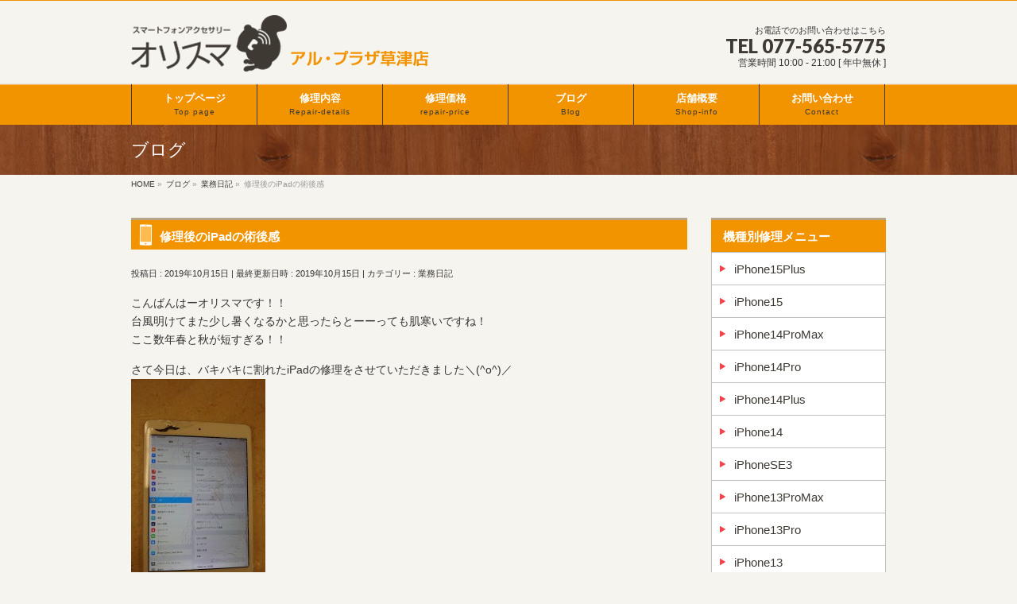

--- FILE ---
content_type: text/html; charset=UTF-8
request_url: https://iphone-repair-kusatsu.com/%E6%A5%AD%E5%8B%99%E6%97%A5%E8%A8%98/%E4%BF%AE%E7%90%86%E5%BE%8C%E3%81%AEipad%E3%81%AE%E8%A1%93%E5%BE%8C%E6%84%9F/
body_size: 12264
content:
<!DOCTYPE html>
<!--[if IE]>
<meta http-equiv="X-UA-Compatible" content="IE=Edge">
<![endif]-->
<html xmlns:fb="http://ogp.me/ns/fb#" lang="ja">
<head>
<meta charset="UTF-8" />
<title>修理後のiPadの術後感 | 【公式】iPhone修理のオリスマ アル・プラザ草津店　滋賀のiPhone修理、iPad修理、Nintendo Switch修理</title>
<link rel="start" href="https://iphone-repair-kusatsu.com" title="HOME" />

<meta id="viewport" name="viewport" content="width=device-width, initial-scale=1">
<meta name='robots' content='max-image-preview:large' />
<meta name="keywords" content="iPhone修理,iPhone修理 草津,iPhoneJR草津駅,スマホケース,アイフォン修理,アイフォン修理 草津,オリスマ,エイスクエア,A・SQUARE,アルプラザ,alplaza" />
<link rel='dns-prefetch' href='//html5shiv.googlecode.com' />
<link rel='dns-prefetch' href='//maxcdn.bootstrapcdn.com' />
<link rel='dns-prefetch' href='//fonts.googleapis.com' />
<link rel='dns-prefetch' href='//s.w.org' />
<link rel="alternate" type="application/rss+xml" title="【公式】iPhone修理のオリスマ アル・プラザ草津店　滋賀のiPhone修理、iPad修理、Nintendo Switch修理 &raquo; フィード" href="https://iphone-repair-kusatsu.com/feed/" />
<link rel="alternate" type="application/rss+xml" title="【公式】iPhone修理のオリスマ アル・プラザ草津店　滋賀のiPhone修理、iPad修理、Nintendo Switch修理 &raquo; コメントフィード" href="https://iphone-repair-kusatsu.com/comments/feed/" />
<meta name="description" content="こんばんはーオリスマです！！台風明けてまた少し暑くなるかと思ったらとーーっても肌寒いですね！ここ数年春と秋が短すぎる！！さて今日は、バキバキに割れたiPadの修理をさせていただきました＼(^o^)／このように、ガラスのみが割れて中の液晶までは損傷していないiPad。実はiPadの画面の構造が最近のモデルと数年前以前のモデルとで異なっており、最近のモデルは液晶とガラスが一体化しており、このようにガラスだけが割れている場合も液晶ごと交換をす" />
<script type="text/javascript">
window._wpemojiSettings = {"baseUrl":"https:\/\/s.w.org\/images\/core\/emoji\/14.0.0\/72x72\/","ext":".png","svgUrl":"https:\/\/s.w.org\/images\/core\/emoji\/14.0.0\/svg\/","svgExt":".svg","source":{"concatemoji":"https:\/\/iphone-repair-kusatsu.com\/wp-includes\/js\/wp-emoji-release.min.js?ver=6.0.11"}};
/*! This file is auto-generated */
!function(e,a,t){var n,r,o,i=a.createElement("canvas"),p=i.getContext&&i.getContext("2d");function s(e,t){var a=String.fromCharCode,e=(p.clearRect(0,0,i.width,i.height),p.fillText(a.apply(this,e),0,0),i.toDataURL());return p.clearRect(0,0,i.width,i.height),p.fillText(a.apply(this,t),0,0),e===i.toDataURL()}function c(e){var t=a.createElement("script");t.src=e,t.defer=t.type="text/javascript",a.getElementsByTagName("head")[0].appendChild(t)}for(o=Array("flag","emoji"),t.supports={everything:!0,everythingExceptFlag:!0},r=0;r<o.length;r++)t.supports[o[r]]=function(e){if(!p||!p.fillText)return!1;switch(p.textBaseline="top",p.font="600 32px Arial",e){case"flag":return s([127987,65039,8205,9895,65039],[127987,65039,8203,9895,65039])?!1:!s([55356,56826,55356,56819],[55356,56826,8203,55356,56819])&&!s([55356,57332,56128,56423,56128,56418,56128,56421,56128,56430,56128,56423,56128,56447],[55356,57332,8203,56128,56423,8203,56128,56418,8203,56128,56421,8203,56128,56430,8203,56128,56423,8203,56128,56447]);case"emoji":return!s([129777,127995,8205,129778,127999],[129777,127995,8203,129778,127999])}return!1}(o[r]),t.supports.everything=t.supports.everything&&t.supports[o[r]],"flag"!==o[r]&&(t.supports.everythingExceptFlag=t.supports.everythingExceptFlag&&t.supports[o[r]]);t.supports.everythingExceptFlag=t.supports.everythingExceptFlag&&!t.supports.flag,t.DOMReady=!1,t.readyCallback=function(){t.DOMReady=!0},t.supports.everything||(n=function(){t.readyCallback()},a.addEventListener?(a.addEventListener("DOMContentLoaded",n,!1),e.addEventListener("load",n,!1)):(e.attachEvent("onload",n),a.attachEvent("onreadystatechange",function(){"complete"===a.readyState&&t.readyCallback()})),(e=t.source||{}).concatemoji?c(e.concatemoji):e.wpemoji&&e.twemoji&&(c(e.twemoji),c(e.wpemoji)))}(window,document,window._wpemojiSettings);
</script>
<style type="text/css">
img.wp-smiley,
img.emoji {
	display: inline !important;
	border: none !important;
	box-shadow: none !important;
	height: 1em !important;
	width: 1em !important;
	margin: 0 0.07em !important;
	vertical-align: -0.1em !important;
	background: none !important;
	padding: 0 !important;
}
</style>
	<link rel='stylesheet' id='wp-block-library-css'  href='https://iphone-repair-kusatsu.com/wp-includes/css/dist/block-library/style.min.css?ver=6.0.11' type='text/css' media='all' />
<link rel='stylesheet' id='tablepresstable-buildindexcss-css'  href='https://iphone-repair-kusatsu.com/wp-content/plugins/tablepress/blocks/table/build/index.css?ver=6.0.11' type='text/css' media='all' />
<style id='global-styles-inline-css' type='text/css'>
body{--wp--preset--color--black: #000000;--wp--preset--color--cyan-bluish-gray: #abb8c3;--wp--preset--color--white: #ffffff;--wp--preset--color--pale-pink: #f78da7;--wp--preset--color--vivid-red: #cf2e2e;--wp--preset--color--luminous-vivid-orange: #ff6900;--wp--preset--color--luminous-vivid-amber: #fcb900;--wp--preset--color--light-green-cyan: #7bdcb5;--wp--preset--color--vivid-green-cyan: #00d084;--wp--preset--color--pale-cyan-blue: #8ed1fc;--wp--preset--color--vivid-cyan-blue: #0693e3;--wp--preset--color--vivid-purple: #9b51e0;--wp--preset--gradient--vivid-cyan-blue-to-vivid-purple: linear-gradient(135deg,rgba(6,147,227,1) 0%,rgb(155,81,224) 100%);--wp--preset--gradient--light-green-cyan-to-vivid-green-cyan: linear-gradient(135deg,rgb(122,220,180) 0%,rgb(0,208,130) 100%);--wp--preset--gradient--luminous-vivid-amber-to-luminous-vivid-orange: linear-gradient(135deg,rgba(252,185,0,1) 0%,rgba(255,105,0,1) 100%);--wp--preset--gradient--luminous-vivid-orange-to-vivid-red: linear-gradient(135deg,rgba(255,105,0,1) 0%,rgb(207,46,46) 100%);--wp--preset--gradient--very-light-gray-to-cyan-bluish-gray: linear-gradient(135deg,rgb(238,238,238) 0%,rgb(169,184,195) 100%);--wp--preset--gradient--cool-to-warm-spectrum: linear-gradient(135deg,rgb(74,234,220) 0%,rgb(151,120,209) 20%,rgb(207,42,186) 40%,rgb(238,44,130) 60%,rgb(251,105,98) 80%,rgb(254,248,76) 100%);--wp--preset--gradient--blush-light-purple: linear-gradient(135deg,rgb(255,206,236) 0%,rgb(152,150,240) 100%);--wp--preset--gradient--blush-bordeaux: linear-gradient(135deg,rgb(254,205,165) 0%,rgb(254,45,45) 50%,rgb(107,0,62) 100%);--wp--preset--gradient--luminous-dusk: linear-gradient(135deg,rgb(255,203,112) 0%,rgb(199,81,192) 50%,rgb(65,88,208) 100%);--wp--preset--gradient--pale-ocean: linear-gradient(135deg,rgb(255,245,203) 0%,rgb(182,227,212) 50%,rgb(51,167,181) 100%);--wp--preset--gradient--electric-grass: linear-gradient(135deg,rgb(202,248,128) 0%,rgb(113,206,126) 100%);--wp--preset--gradient--midnight: linear-gradient(135deg,rgb(2,3,129) 0%,rgb(40,116,252) 100%);--wp--preset--duotone--dark-grayscale: url('#wp-duotone-dark-grayscale');--wp--preset--duotone--grayscale: url('#wp-duotone-grayscale');--wp--preset--duotone--purple-yellow: url('#wp-duotone-purple-yellow');--wp--preset--duotone--blue-red: url('#wp-duotone-blue-red');--wp--preset--duotone--midnight: url('#wp-duotone-midnight');--wp--preset--duotone--magenta-yellow: url('#wp-duotone-magenta-yellow');--wp--preset--duotone--purple-green: url('#wp-duotone-purple-green');--wp--preset--duotone--blue-orange: url('#wp-duotone-blue-orange');--wp--preset--font-size--small: 13px;--wp--preset--font-size--medium: 20px;--wp--preset--font-size--large: 36px;--wp--preset--font-size--x-large: 42px;}.has-black-color{color: var(--wp--preset--color--black) !important;}.has-cyan-bluish-gray-color{color: var(--wp--preset--color--cyan-bluish-gray) !important;}.has-white-color{color: var(--wp--preset--color--white) !important;}.has-pale-pink-color{color: var(--wp--preset--color--pale-pink) !important;}.has-vivid-red-color{color: var(--wp--preset--color--vivid-red) !important;}.has-luminous-vivid-orange-color{color: var(--wp--preset--color--luminous-vivid-orange) !important;}.has-luminous-vivid-amber-color{color: var(--wp--preset--color--luminous-vivid-amber) !important;}.has-light-green-cyan-color{color: var(--wp--preset--color--light-green-cyan) !important;}.has-vivid-green-cyan-color{color: var(--wp--preset--color--vivid-green-cyan) !important;}.has-pale-cyan-blue-color{color: var(--wp--preset--color--pale-cyan-blue) !important;}.has-vivid-cyan-blue-color{color: var(--wp--preset--color--vivid-cyan-blue) !important;}.has-vivid-purple-color{color: var(--wp--preset--color--vivid-purple) !important;}.has-black-background-color{background-color: var(--wp--preset--color--black) !important;}.has-cyan-bluish-gray-background-color{background-color: var(--wp--preset--color--cyan-bluish-gray) !important;}.has-white-background-color{background-color: var(--wp--preset--color--white) !important;}.has-pale-pink-background-color{background-color: var(--wp--preset--color--pale-pink) !important;}.has-vivid-red-background-color{background-color: var(--wp--preset--color--vivid-red) !important;}.has-luminous-vivid-orange-background-color{background-color: var(--wp--preset--color--luminous-vivid-orange) !important;}.has-luminous-vivid-amber-background-color{background-color: var(--wp--preset--color--luminous-vivid-amber) !important;}.has-light-green-cyan-background-color{background-color: var(--wp--preset--color--light-green-cyan) !important;}.has-vivid-green-cyan-background-color{background-color: var(--wp--preset--color--vivid-green-cyan) !important;}.has-pale-cyan-blue-background-color{background-color: var(--wp--preset--color--pale-cyan-blue) !important;}.has-vivid-cyan-blue-background-color{background-color: var(--wp--preset--color--vivid-cyan-blue) !important;}.has-vivid-purple-background-color{background-color: var(--wp--preset--color--vivid-purple) !important;}.has-black-border-color{border-color: var(--wp--preset--color--black) !important;}.has-cyan-bluish-gray-border-color{border-color: var(--wp--preset--color--cyan-bluish-gray) !important;}.has-white-border-color{border-color: var(--wp--preset--color--white) !important;}.has-pale-pink-border-color{border-color: var(--wp--preset--color--pale-pink) !important;}.has-vivid-red-border-color{border-color: var(--wp--preset--color--vivid-red) !important;}.has-luminous-vivid-orange-border-color{border-color: var(--wp--preset--color--luminous-vivid-orange) !important;}.has-luminous-vivid-amber-border-color{border-color: var(--wp--preset--color--luminous-vivid-amber) !important;}.has-light-green-cyan-border-color{border-color: var(--wp--preset--color--light-green-cyan) !important;}.has-vivid-green-cyan-border-color{border-color: var(--wp--preset--color--vivid-green-cyan) !important;}.has-pale-cyan-blue-border-color{border-color: var(--wp--preset--color--pale-cyan-blue) !important;}.has-vivid-cyan-blue-border-color{border-color: var(--wp--preset--color--vivid-cyan-blue) !important;}.has-vivid-purple-border-color{border-color: var(--wp--preset--color--vivid-purple) !important;}.has-vivid-cyan-blue-to-vivid-purple-gradient-background{background: var(--wp--preset--gradient--vivid-cyan-blue-to-vivid-purple) !important;}.has-light-green-cyan-to-vivid-green-cyan-gradient-background{background: var(--wp--preset--gradient--light-green-cyan-to-vivid-green-cyan) !important;}.has-luminous-vivid-amber-to-luminous-vivid-orange-gradient-background{background: var(--wp--preset--gradient--luminous-vivid-amber-to-luminous-vivid-orange) !important;}.has-luminous-vivid-orange-to-vivid-red-gradient-background{background: var(--wp--preset--gradient--luminous-vivid-orange-to-vivid-red) !important;}.has-very-light-gray-to-cyan-bluish-gray-gradient-background{background: var(--wp--preset--gradient--very-light-gray-to-cyan-bluish-gray) !important;}.has-cool-to-warm-spectrum-gradient-background{background: var(--wp--preset--gradient--cool-to-warm-spectrum) !important;}.has-blush-light-purple-gradient-background{background: var(--wp--preset--gradient--blush-light-purple) !important;}.has-blush-bordeaux-gradient-background{background: var(--wp--preset--gradient--blush-bordeaux) !important;}.has-luminous-dusk-gradient-background{background: var(--wp--preset--gradient--luminous-dusk) !important;}.has-pale-ocean-gradient-background{background: var(--wp--preset--gradient--pale-ocean) !important;}.has-electric-grass-gradient-background{background: var(--wp--preset--gradient--electric-grass) !important;}.has-midnight-gradient-background{background: var(--wp--preset--gradient--midnight) !important;}.has-small-font-size{font-size: var(--wp--preset--font-size--small) !important;}.has-medium-font-size{font-size: var(--wp--preset--font-size--medium) !important;}.has-large-font-size{font-size: var(--wp--preset--font-size--large) !important;}.has-x-large-font-size{font-size: var(--wp--preset--font-size--x-large) !important;}
</style>
<link rel='stylesheet' id='contact-form-7-css'  href='https://iphone-repair-kusatsu.com/wp-content/plugins/contact-form-7/includes/css/styles.css?ver=5.7.7' type='text/css' media='all' />
<link rel='stylesheet' id='Biz_Vektor_common_style-css'  href='https://iphone-repair-kusatsu.com/wp-content/themes/biz-vektor/css/bizvektor_common_min.css?ver=1.8.18' type='text/css' media='all' />
<link rel='stylesheet' id='Biz_Vektor_Design_style-css'  href='https://iphone-repair-kusatsu.com/wp-content/plugins/biz-vektor-wct2012sp2/css/wctokyo2012sp2.css?ver=1.8.18' type='text/css' media='all' />
<link rel='stylesheet' id='Biz_Vektor_plugin_sns_style-css'  href='https://iphone-repair-kusatsu.com/wp-content/themes/biz-vektor/plugins/sns/style_bizvektor_sns.css?ver=6.0.11' type='text/css' media='all' />
<link rel='stylesheet' id='Biz_Vektor_add_font_awesome-css'  href='//maxcdn.bootstrapcdn.com/font-awesome/4.3.0/css/font-awesome.min.css?ver=6.0.11' type='text/css' media='all' />
<link rel='stylesheet' id='Biz_Vektor_add_web_fonts-css'  href='//fonts.googleapis.com/css?family=Droid+Sans%3A700%7CLato%3A900%7CAnton&#038;ver=6.0.11' type='text/css' media='all' />
<link rel='stylesheet' id='tablepress-default-css'  href='https://iphone-repair-kusatsu.com/wp-content/tablepress-combined.min.css?ver=19' type='text/css' media='all' />
<link rel='stylesheet' id='tablepress-responsive-tables-css'  href='https://iphone-repair-kusatsu.com/wp-content/plugins/tablepress-responsive-tables/css/tablepress-responsive.min.css?ver=1.8' type='text/css' media='all' />
<link rel='stylesheet' id='jquery.lightbox.min.css-css'  href='https://iphone-repair-kusatsu.com/wp-content/plugins/wp-jquery-lightbox/lightboxes/wp-jquery-lightbox/styles/lightbox.min.css?ver=2.3.4' type='text/css' media='all' />
<link rel='stylesheet' id='jqlb-overrides-css'  href='https://iphone-repair-kusatsu.com/wp-content/plugins/wp-jquery-lightbox/lightboxes/wp-jquery-lightbox/styles/overrides.css?ver=2.3.4' type='text/css' media='all' />
<style id='jqlb-overrides-inline-css' type='text/css'>

			#outerImageContainer {
				box-shadow: 0 0 4px 2px rgba(0,0,0,.2);
			}
			#imageContainer{
				padding: 6px;
			}
			#imageDataContainer {
				box-shadow: none;
				z-index: auto;
			}
			#prevArrow,
			#nextArrow{
				background-color: rgba(255,255,255,.7;
				color: #000000;
			}
</style>
<script type='text/javascript' src='https://iphone-repair-kusatsu.com/wp-includes/js/jquery/jquery.min.js?ver=3.6.0' id='jquery-core-js'></script>
<script type='text/javascript' src='https://iphone-repair-kusatsu.com/wp-includes/js/jquery/jquery-migrate.min.js?ver=3.3.2' id='jquery-migrate-js'></script>
<script type='text/javascript' src='//html5shiv.googlecode.com/svn/trunk/html5.js' id='html5shiv-js'></script>
<link rel="https://api.w.org/" href="https://iphone-repair-kusatsu.com/wp-json/" /><link rel="alternate" type="application/json" href="https://iphone-repair-kusatsu.com/wp-json/wp/v2/posts/5741" /><link rel="EditURI" type="application/rsd+xml" title="RSD" href="https://iphone-repair-kusatsu.com/xmlrpc.php?rsd" />
<link rel="wlwmanifest" type="application/wlwmanifest+xml" href="https://iphone-repair-kusatsu.com/wp-includes/wlwmanifest.xml" /> 
<link rel="canonical" href="https://iphone-repair-kusatsu.com/%e6%a5%ad%e5%8b%99%e6%97%a5%e8%a8%98/%e4%bf%ae%e7%90%86%e5%be%8c%e3%81%aeipad%e3%81%ae%e8%a1%93%e5%be%8c%e6%84%9f/" />
<link rel='shortlink' href='https://iphone-repair-kusatsu.com/?p=5741' />
<link rel="alternate" type="application/json+oembed" href="https://iphone-repair-kusatsu.com/wp-json/oembed/1.0/embed?url=https%3A%2F%2Fiphone-repair-kusatsu.com%2F%25e6%25a5%25ad%25e5%258b%2599%25e6%2597%25a5%25e8%25a8%2598%2F%25e4%25bf%25ae%25e7%2590%2586%25e5%25be%258c%25e3%2581%25aeipad%25e3%2581%25ae%25e8%25a1%2593%25e5%25be%258c%25e6%2584%259f%2F" />
<link rel="alternate" type="text/xml+oembed" href="https://iphone-repair-kusatsu.com/wp-json/oembed/1.0/embed?url=https%3A%2F%2Fiphone-repair-kusatsu.com%2F%25e6%25a5%25ad%25e5%258b%2599%25e6%2597%25a5%25e8%25a8%2598%2F%25e4%25bf%25ae%25e7%2590%2586%25e5%25be%258c%25e3%2581%25aeipad%25e3%2581%25ae%25e8%25a1%2593%25e5%25be%258c%25e6%2584%259f%2F&#038;format=xml" />
<!-- [ BizVektor OGP ] -->
<meta property="og:site_name" content="【公式】iPhone修理のオリスマ アル・プラザ草津店　滋賀のiPhone修理、iPad修理、Nintendo Switch修理" />
<meta property="og:url" content="https://iphone-repair-kusatsu.com/%e6%a5%ad%e5%8b%99%e6%97%a5%e8%a8%98/%e4%bf%ae%e7%90%86%e5%be%8c%e3%81%aeipad%e3%81%ae%e8%a1%93%e5%be%8c%e6%84%9f/" />
<meta property="fb:app_id" content="" />
<meta property="og:type" content="article" />
<meta property="og:image" content="https://iphone-repair-kusatsu.com/wp-content/uploads/2019/10/15711297491791-1024x576.jpg" />
<meta property="og:title" content="修理後のiPadの術後感 | 【公式】iPhone修理のオリスマ アル・プラザ草津店　滋賀のiPhone修理、iPad修理、Nintendo Switch修理" />
<meta property="og:description" content="こんばんはーオリスマです！！ 台風明けてまた少し暑くなるかと思ったらとーーっても肌寒いですね！ ここ数年春と秋が短すぎる！！  さて今日は、バキバキに割れたiPadの修理をさせていただきました＼(^o^)／   このように、ガラスのみが割れて中の液晶までは損傷していないiPad。 実はiPadの画面の構造が最近のモデルと数年前以前のモデルとで異なっており、 最近のモデルは液晶とガラスが一体化しており、このようにガラスだけが 割れている場合も液晶ごと交換をす" />
<!-- [ /BizVektor OGP ] -->
<!--[if lte IE 8]>
<link rel="stylesheet" type="text/css" media="all" href="https://iphone-repair-kusatsu.com/wp-content/plugins/biz-vektor-wct2012sp2/css/wctokyo2012sp2_oldie.css" />
<![endif]-->
<link rel="pingback" href="https://iphone-repair-kusatsu.com/xmlrpc.php" />
<style type="text/css" id="custom-background-css">
body.custom-background { background-color: #f6f4ef; }
</style>
	<link rel="icon" href="https://iphone-repair-kusatsu.com/wp-content/uploads/2017/11/cropped-favicon-32x32.jpg" sizes="32x32" />
<link rel="icon" href="https://iphone-repair-kusatsu.com/wp-content/uploads/2017/11/cropped-favicon-192x192.jpg" sizes="192x192" />
<link rel="apple-touch-icon" href="https://iphone-repair-kusatsu.com/wp-content/uploads/2017/11/cropped-favicon-180x180.jpg" />
<meta name="msapplication-TileImage" content="https://iphone-repair-kusatsu.com/wp-content/uploads/2017/11/cropped-favicon-270x270.jpg" />
<style type="text/css">
/*-------------------------------------------*/
/*	menu divide
/*-------------------------------------------*/
@media (min-width: 970px) {
#gMenu .menu > li { width:158px; text-align:center; }
#gMenu .menu > li.current_menu_item,
#gMenu .menu > li.current-menu-item,
#gMenu .menu > li.current-menu-ancestor,
#gMenu .menu > li.current_page_item,
#gMenu .menu > li.current_page_ancestor,
#gMenu .menu > li.current-page-ancestor { width:159px; }
}
</style>
<!--[if lte IE 8]>
<style type="text/css">
#gMenu .menu li { width:158px; text-align:center; }
#gMenu .menu li.current_page_item,
#gMenu .menu li.current_page_ancestor { width:159px; }
</style>
<![endif]-->
<style type="text/css">
/*-------------------------------------------*/
/*	font
/*-------------------------------------------*/
h1,h2,h3,h4,h4,h5,h6,#header #site-title,#pageTitBnr #pageTitInner #pageTit,#content .leadTxt,#sideTower .localHead {font-family: "ヒラギノ角ゴ Pro W3","Hiragino Kaku Gothic Pro","メイリオ",Meiryo,Osaka,"ＭＳ Ｐゴシック","MS PGothic",sans-serif; }
#pageTitBnr #pageTitInner #pageTit { font-weight:lighter; }
#gMenu .menu li a strong {font-family: "ヒラギノ角ゴ Pro W3","Hiragino Kaku Gothic Pro","メイリオ",Meiryo,Osaka,"ＭＳ Ｐゴシック","MS PGothic",sans-serif; }
</style>
<link rel="stylesheet" href="https://iphone-repair-kusatsu.com/wp-content/themes/biz-vektor/style.css" type="text/css" media="all" />
<style type="text/css">
@media (min-width: 970px) {
#main #container #content { width:700px; }
}

@media (min-width: 970px) {
#main #container #sideTower { width:220px; }
}</style>
	<script type="text/javascript">
  var _gaq = _gaq || [];
  _gaq.push(['_setAccount', 'UA-101776375-6']);
  _gaq.push(['_trackPageview']);
    (function() {
	var ga = document.createElement('script'); ga.type = 'text/javascript'; ga.async = true;
	ga.src = ('https:' == document.location.protocol ? 'https://ssl' : 'http://www') + '.google-analytics.com/ga.js';
	var s = document.getElementsByTagName('script')[0]; s.parentNode.insertBefore(ga, s);
  })();
</script>
</head>

<body class="post-template-default single single-post postid-5741 single-format-standard custom-background two-column right-sidebar">

<div id="fb-root"></div>

<div id="wrap">

<!--[if lte IE 8]>
<div id="eradi_ie_box">
<div class="alert_title">ご利用の Internet Exproler は古すぎます。</div>
<p>このウェブサイトはあなたがご利用の Internet Explorer をサポートしていないため、正しく表示・動作しません。<br />
古い Internet Exproler はセキュリティーの問題があるため、新しいブラウザに移行する事が強く推奨されています。<br />
最新の Internet Exproler を利用するか、<a href="https://www.google.co.jp/chrome/browser/index.html" target="_blank">Chrome</a> や <a href="https://www.mozilla.org/ja/firefox/new/" target="_blank">Firefox</a> など、より早くて快適なブラウザをご利用ください。</p>
</div>
<![endif]-->

<!-- [ #headerTop ] -->
<div id="headerTop">
<div class="innerBox">
<div id="site-description">滋賀のiPhone修理、iPad修理、Nintendo Switch修理は【オリスマ】アル・プラザ草津店</div>
</div>
</div><!-- [ /#headerTop ] -->

<!-- [ #header ] -->
<div id="header">
<div id="headerInner" class="innerBox">
<!-- [ #headLogo ] -->
<div id="site-title">
<a href="https://iphone-repair-kusatsu.com/" title="【公式】iPhone修理のオリスマ アル・プラザ草津店　滋賀のiPhone修理、iPad修理、Nintendo Switch修理" rel="home">
<img src="/wp-content/uploads/2016/08/h-logo.png" alt="【公式】iPhone修理のオリスマ アル・プラザ草津店　滋賀のiPhone修理、iPad修理、Nintendo Switch修理" /></a>
</div>
<!-- [ /#headLogo ] -->

<!-- [ #headContact ] -->
<div id="headContact" class="itemClose" onclick="showHide('headContact');"><div id="headContactInner">
<div id="headContactTxt">お電話でのお問い合わせはこちら</div>
<div id="headContactTel">TEL 077-565-5775</div>
<div id="headContactTime">営業時間 10:00 - 21:00 [ 年中無休 ]</div>
</div></div><!-- [ /#headContact ] -->

</div>
<!-- #headerInner -->
</div>
<!-- [ /#header ] -->


<!-- [ #gMenu ] -->
<div id="gMenu" class="itemClose">
<div id="gMenuInner" class="innerBox">
<h3 class="assistive-text" onclick="showHide('gMenu');"><span>MENU</span></h3>
<div class="skip-link screen-reader-text">
	<a href="#content" title="メニューを飛ばす">メニューを飛ばす</a>
</div>
<div class="menu-headernavigation-container"><ul id="menu-headernavigation" class="menu"><li id="menu-item-49" class="menu-item menu-item-type-post_type menu-item-object-page menu-item-home"><a href="https://iphone-repair-kusatsu.com/"><strong>トップページ</strong><span>Top page</span></a></li>
<li id="menu-item-272" class="menu-item menu-item-type-post_type menu-item-object-page"><a href="https://iphone-repair-kusatsu.com/repair-details/"><strong>修理内容</strong><span>Repair-details</span></a></li>
<li id="menu-item-5432" class="menu-item menu-item-type-post_type menu-item-object-page"><a href="https://iphone-repair-kusatsu.com/repair-price/"><strong>修理価格</strong><span>repair-price</span></a></li>
<li id="menu-item-273" class="menu-item menu-item-type-post_type menu-item-object-page current_page_parent"><a href="https://iphone-repair-kusatsu.com/blog/"><strong>ブログ</strong><span>Blog</span></a></li>
<li id="menu-item-275" class="menu-item menu-item-type-post_type menu-item-object-page"><a href="https://iphone-repair-kusatsu.com/shop-info/"><strong>店舗概要</strong><span>Shop-info</span></a></li>
<li id="menu-item-274" class="menu-item menu-item-type-post_type menu-item-object-page"><a href="https://iphone-repair-kusatsu.com/contact/"><strong>お問い合わせ</strong><span>Contact</span></a></li>
</ul></div>
</div><!-- [ /#gMenuInner ] -->
</div>
<!-- [ /#gMenu ] -->


<div id="pageTitBnr">
<div class="innerBox">
<div id="pageTitInner">
<div id="pageTit">
ブログ</div>
</div><!-- [ /#pageTitInner ] -->
</div>
</div><!-- [ /#pageTitBnr ] -->
<!-- [ #panList ] -->
<div id="panList">
<div id="panListInner" class="innerBox">
<ul><li id="panHome"><a href="https://iphone-repair-kusatsu.com"><span>HOME</span></a> &raquo; </li><li itemscope itemtype="http://data-vocabulary.org/Breadcrumb"><a href="/blog/" itemprop="url"><span itemprop="title">ブログ</span></a> &raquo; </li><li itemscope itemtype="http://data-vocabulary.org/Breadcrumb"><a href="https://iphone-repair-kusatsu.com/category/%e6%a5%ad%e5%8b%99%e6%97%a5%e8%a8%98/" itemprop="url"><span itemprop="title">業務日記</span></a> &raquo; </li><li><span>修理後のiPadの術後感</span></li></ul></div>
</div>
<!-- [ /#panList ] -->

<div id="main">
<!-- [ #container ] -->
<div id="container" class="innerBox">
	<!-- [ #content ] -->
	<div id="content" class="content">

<!-- [ #post- ] -->
<div id="post-5741" class="post-5741 post type-post status-publish format-standard has-post-thumbnail hentry category-7">
		<h1 class="entryPostTitle entry-title">修理後のiPadの術後感</h1>
	<div class="entry-meta">
<span class="published">投稿日 : 2019年10月15日</span>
<span class="updated entry-meta-items">最終更新日時 : 2019年10月15日</span>
<span class="vcard author entry-meta-items">投稿者 : <span class="fn">ae1135p2u1</span></span>
<span class="tags entry-meta-items">カテゴリー :  <a href="https://iphone-repair-kusatsu.com/category/%e6%a5%ad%e5%8b%99%e6%97%a5%e8%a8%98/" rel="tag">業務日記</a></span>
</div>
<!-- .entry-meta -->	<div class="entry-content post-content">
		<p>こんばんはーオリスマです！！<br />
台風明けてまた少し暑くなるかと思ったらとーーっても肌寒いですね！<br />
ここ数年春と秋が短すぎる！！</p>
<p>さて今日は、バキバキに割れたiPadの修理をさせていただきました＼(^o^)／<br />
<a href="https://iphone-repair-kusatsu.com/wp-content/uploads/2019/10/15711297491290.jpg" rel="lightbox[5741]"><img class="alignnone size-medium wp-image-5745" src="https://iphone-repair-kusatsu.com/wp-content/uploads/2019/10/15711297491290-169x300.jpg" alt="15711297491290" width="169" height="300" srcset="https://iphone-repair-kusatsu.com/wp-content/uploads/2019/10/15711297491290-169x300.jpg 169w, https://iphone-repair-kusatsu.com/wp-content/uploads/2019/10/15711297491290-576x1024.jpg 576w, https://iphone-repair-kusatsu.com/wp-content/uploads/2019/10/15711297491290.jpg 1152w" sizes="(max-width: 169px) 100vw, 169px" /></a></p>
<p>このように、ガラスのみが割れて中の液晶までは損傷していないiPad。<br />
実はiPadの画面の構造が最近のモデルと数年前以前のモデルとで異なっており、<br />
最近のモデルは液晶とガラスが一体化しており、このようにガラスだけが<br />
割れている場合も液晶ごと交換をする必要があります😳</p>
<p>液晶ごと交換する機種は修理料金も2倍以上となってしまいます😂</p>
<p>今回お預かりしたiPadはmini2なので、ガラスのみの交換ができます！！</p>
<p>と、いうわけで液晶を損傷しないよう細心の注意を払って修理。</p>
<p>現在術後の儀式の段階です！<br />
<a href="https://iphone-repair-kusatsu.com/wp-content/uploads/2019/10/15711297491791.jpg" rel="lightbox[5741]"><img loading="lazy" class="alignnone size-medium wp-image-5746" src="https://iphone-repair-kusatsu.com/wp-content/uploads/2019/10/15711297491791-300x169.jpg" alt="15711297491791" width="300" height="169" srcset="https://iphone-repair-kusatsu.com/wp-content/uploads/2019/10/15711297491791-300x169.jpg 300w, https://iphone-repair-kusatsu.com/wp-content/uploads/2019/10/15711297491791-1024x576.jpg 1024w, https://iphone-repair-kusatsu.com/wp-content/uploads/2019/10/15711297491791.jpg 2048w" sizes="(max-width: 300px) 100vw, 300px" /></a></p>
<p>iPadの修理ではこの術後の処置がとっても大事！<br />
iPhoneがビス止めされているのに対してiPadはテープのみでパネルが<br />
引っ付いてますので、儀式を怠るとだんだんガラスが浮いてきてしまいます😂</p>
<p>そんなことが無いよう、当店では修理後加熱しテープの表面を溶かして圧着、<br />
さらに一晩圧をかけたまま寝かせます。</p>
<p>そのためiPad修理は少しお時間頂きますが、丁寧確実に仕上げますので<br />
iPhoneのみならずiPadも当店にお任せくださいませ～！</p>
<p>★★★★★★★★★★★★★★★★★★★★★★★★★★★★★★★★★★★★</p>
<p>【 滋賀・草津 スマホアクセサリーショップ オリスマ アル・プラザ草津店 】<br />
〒525-0025 滋賀県草津市西渋川1-23-30 エイスクエア南エリア アル・プラザ草津1F<br />
TEL:077-565-5775<br />
URL: https://iphone-repair-kusatsu.com/<br />
アイフォン修理・デザインスマホケース・手帳型スマホカバー・オーダーメイド・<br />
ガラスフィルム・モバイルバッテリー・格安スマホ・SIM・iPhone修理</p>
<p>android各種（ Xpeia,AQUOS,Arrows,Digno,Galaxy,etc)の修理。<br />
iPad各種（ipad,iPad2,iPad3,iPad4,iPad Air,iPad Air2,i Pad mini,iPad mimi2,i Pad mini3,etc)の<br />
修理。</p>
<p>各種スマホ、iPhone、タブレットの買取も賜ります。</p>
<p>JR草津駅・エイスクエア内アルプラザ草津1F！駐車場・駐車台数3,000台と充実！<br />
大津市、守山市、栗東市、湖南市、甲賀市、近江八幡市の方々も、電車から好アクセス！</p>
<p>★★★★★★★★★★★★★★★★★★★★★★★★★★★★★★★★★★★★</p>
		
		<div class="entry-utility">
					</div>
		<!-- .entry-utility -->
	</div><!-- .entry-content -->



<div id="nav-below" class="navigation">
	<div class="nav-previous"><a href="https://iphone-repair-kusatsu.com/%e6%a5%ad%e5%8b%99%e6%97%a5%e8%a8%98/%e3%83%87%e3%83%bc%e3%82%bf%e5%be%a9%e6%97%a7/" rel="prev"><span class="meta-nav">&larr;</span> データ復旧</a></div>
	<div class="nav-next"><a href="https://iphone-repair-kusatsu.com/%e6%a5%ad%e5%8b%99%e6%97%a5%e8%a8%98/%e3%82%bf%e3%82%b3%e3%81%af%e5%ab%8c%e3%81%84/" rel="next">タコは嫌い <span class="meta-nav">&rarr;</span></a></div>
</div><!-- #nav-below -->
</div>
<!-- [ /#post- ] -->


<div id="comments">





</div><!-- #comments -->



</div>
<!-- [ /#content ] -->

<!-- [ #sideTower ] -->
<div id="sideTower" class="sideTower">
<div class="sideWidget widget widget_text" id="text-3"><h3 class="localHead">機種別修理メニュー</h3>			<div class="textwidget"><div class="yohaku">
<ul class="font-style">
<li class="side-menu"><a href="/repair-price/#ip15plus">iPhone15Plus</a></li><li class="side-menu"><a href="/repair-price/#ip15">iPhone15</a></li><li class="side-menu"><a href="/repair-price/#ip14pm">iPhone14ProMax</a></li><li class="side-menu"><a href="/repair-price/#ip14p">iPhone14Pro</a></li><li class="side-menu"><a href="/repair-price/#ip14Plus">iPhone14Plus</a></li>
<li class="side-menu"><a href="/repair-price/#ip14">iPhone14</a></li>
<li class="side-menu"><a href="/repair-price/#ipse3">iPhoneSE3</a></li>
<li class="side-menu"><a href="/repair-price/#ip13pm">iPhone13ProMax</a></li>
<li class="side-menu"><a href="/repair-price/#ip13p">iPhone13Pro</a></li>
<li class="side-menu"><a href="/repair-price/#ip13">iPhone13</a></li>
<li class="side-menu"><a href="/repair-price/#ip13m">iPhone13mini</a></li>
<li class="side-menu"><a href="/repair-price/#ip12pm">iPhone12ProMax</a></li>
<li class="side-menu"><a href="/repair-price/#ip12p">iPhone12Pro</a></li>
<li class="side-menu"><a href="/repair-price/#ip12">iPhone12</a></li>
<li class="side-menu"><a href="/repair-price/#ip12m">iPhone12mini</a></li>
<li class="side-menu"><a href="/repair-price/#ipse2">iPhoneSE2</a></li>
<li class="side-menu"><a href="/repair-price/#ip11pm">iPhone11ProMax</a></li>
<li class="side-menu"><a href="/repair-price/#ip11p">iPhone11Pro</a></li>
<li class="side-menu"><a href="/repair-price/#ip11">iPhone11</a></li>
<li class="side-menu"><a href="/repair-price/#ipxsm">iPhoneXSMax</a></li>
<li class="side-menu"><a href="/repair-price/#ipxr">iPhoneXR</a></li><li class="side-menu"><a href="/repair-price/#ipxs">iPhoneXS</a></li><li class="side-menu"><a href="/repair-price/#ipx">iPhoneX</a></li>
<li class="side-menu"><a href="/repair-price/#ip8p">iPhone8 Plus</a></li>
<li class="side-menu02"><a href="/repair-price/#ip8">iPhone8</a></li> 
<li class="side-menu"><a href="/repair-price/#ip7p">iPhone7 Plus</a></li>
<li class="side-menu02"><a href="/repair-price/#ip7">iPhone7</a></li> 
<li class="side-menu"><a href="/repair-price/#ip6sp">iPhone6S Plus</a></li>
<li class="side-menu02"><a href="/repair-price/#ip6s">iPhone6S</a></li>
<li class="side-menu"><a href="/repair-price/#ip6p"> iPhone6 Plus</a></li>
<li class="side-menu02"><a href="/repair-price/#ip6"> iPhone6</a></li>
<li class="side-menu"><a href="/repair-price/#ipse5c5s"> iPhone SE/5S/5C/5</a></li>
<!--<li class="side-menu02"><a href="/repair-price/#ip5"> iPhone 5</a></li>-->
<li class="side-menu"><a href="/repair-price/#ipad"> iPad 各種</a></li>
<li class="side-menu02"><a href="/repair-price/#android"> Android 各種</a></li>
</ul>
</div></div>
		</div><div class="sideWidget widget widget_text" id="text-4"><h3 class="localHead">修理メニュー</h3>			<div class="textwidget"><!-- <a href="#" target="_blank" rel="noopener">-->
<div class="yohaku">
<ul class="font-style">
<li class="side-menu"><a href="/repair-details/#r-frontglass">フロントガラス交換</a></li>
<li class="side-menu02"><a href="/repair-details/#r-rcdscreen">液晶画面交換</a></li>
<li class="side-menu"><a href="/repair-details/#r-battery">バッテリー交換</a></li>
<li class="side-menu02"><a href="/repair-details/#r-home-button">ホームボタン交換</a></li>
<li class="side-menu"><a href="/repair-details/#r-sleepbutton"> 電源ボタン交換
</a></li>
<li class="side-menu02"><a href="/repair-details/#r-speaker"> スピーカー修理</a></li>
<li class="side-menu"><a href="/repair-details/#r-receiver"> 受話器交換</a></li>
<li class="side-menu02"><a href="/repair-details/#r-dockconnector"> ドックコネクタ修理
</a></li>
<li class="side-menu"><a href="/repair-details/#r-camera"> カメラ修理
</a></li>
<li class="side-menu02"><a href="/repair-details/#r-vibrator"> バイブレーター修理
</a></li>
<li class="side-menu"><a href="/repair-details/#r-earphonejack"> イヤホンジャック修理
</a></li>
<li class="side-menu02"><a href="/repair-details/#r-submergence-check"> 水没点検
</a></li>
<li class="side-menu"><a href="/repair-details/#r-submergence"> 水没修理
</a></li>
<li class="side-menu02"><a href="/repair-details/#r-other"> 複合修理
</a></li>
</ul>
</div></div>
		</div><ul><li class="sideBnr" id="sideContact"><a href="/contact/">
<img src="https://iphone-repair-kusatsu.com/wp-content/themes/biz-vektor/images/bnr_contact_ja.png" alt="メールでお問い合わせはこちら">
</a></li>
</ul>
<div class="sideWidget widget widget_text" id="text-5">			<div class="textwidget"><div class="sideAlign"><a href="//www.iphone-orisma.com/" target="_blank" rel="noopener"><img src="/wp-content/uploads/2016/10/ori-ibaraki-iphone.jpg" alt="オリスマ JR茨木店 iPhone修理"></a></div>
</div>
		</div><div class="sideWidget widget widget_text" id="text-6">			<div class="textwidget"><div class="sideAlign"><a href="http://ori-sma.com/web-catalog/" target="_blank" rel="noopener"><img src="/wp-content/uploads/2016/11/ban-top-webcat-220.jpg" alt="オリスマ WEBカタログ"></a></div></div>
		</div><div class="sideWidget widget widget_text" id="text-7">			<div class="textwidget"><div width="220px"><p style="text-align: center; font-weight: bold;">↓↓　このポスターが目印！　↓↓</p></div>
<div class="sideAlign"><a href="/repair-details/"><img src="/wp-content/uploads/2016/12/7f0eeca5c548558de0a84c109bb6e40e.jpg" alt="オリスマ 修理"></a></div></div>
		</div><div class="sideWidget widget widget_text" id="text-13">			<div class="textwidget"><div class="sideAlign"><a href="http://www.iphone-repair-osaka.com/" target="_blank" rel="noopener"><img src="//iphone-repair-kusatsu.com/wp-content/uploads/2019/02/logo_shinosaka.jpg" alt="テレスマ 新大阪･西中島店 iPhone修理" /></a></div></div>
		</div><div class="sideWidget widget widget_text" id="text-14">			<div class="textwidget"><div class="sideAlign"><a href="http://www.iphone-repair-takatsuki.com/" target="_blank" rel="noopener"><img src="//iphone-repair-kusatsu.com/wp-content/uploads/2019/02/logo_takatsuki.jpg" alt="テレスマ アル・プラザ高槻店 iPhone修理" /></a></div></div>
		</div><div class="sideWidget widget widget_text" id="text-15">			<div class="textwidget"><div class="sideAlign"><a href="https://iphone-repair-senrichuuou.com/" target="_blank" rel="noopener"><img src="https://iphone-repair-kusatsu.com/wp-content/uploads/2025/06/logo-telesma-toyonaka.jpg" alt="テレスマ 豊中駅前店 iPhone修理" /></a></div></div>
		</div><div class="sideWidget widget widget_text" id="text-16">			<div class="textwidget"><div class="sideAlign"><a href="http://www.iphone-repair-katano.com/" target="_blank" rel="noopener"><img src="//iphone-repair-kusatsu.com/wp-content/uploads/2019/02/logo_katano.jpg" alt="テレスマ アル・プラザ交野店 iPhone修理" /></a></div></div>
		</div><div class="sideWidget widget widget_text" id="text-8">			<div class="textwidget"><div style="margin-top:15px; padding:5px 0; background-color: #ffffff;">
<h4 style="background-color: #ffffff;">この店舗の近隣地域</h4>
滋賀県 大津市 草津市 栗東市 守山市 湖南市 甲賀市 京都府 京都市山科区</div></div>
		</div><div class="sideWidget widget widget_text" id="text-9">			<div class="textwidget"><div style="margin-top:15px; padding:5px 0;">
<ul id="snsBnr">
<li><a href="https://www.facebook.com/ap.kusatsu.orisma/" target="_blank" style="background:none;" rel="noopener">
<img src="//iphone-repair-kusatsu.com/wp-content/uploads/2017/04/bnr_facebook.png" alt="オリスマ アル・プラザ草津店 フェイスブック">
<li><a href="https://www.instagram.com/kusatsu.orisma/?hl=ja" target="_blank" style="background:none;" rel="noopener">
<img src="//iphone-repair-kusatsu.com/wp-content/uploads/2017/04/bnr_instagram.png" alt="オリスマ アル・プラザ草津店 インスタグラム">
</a></li>
</a></li>
</ul>
</div>
</div>
		</div></div>
<!-- [ /#sideTower ] -->
</div>
<!-- [ /#container ] -->

</div><!-- #main -->

<div id="back-top">
<a href="#wrap">
	<img id="pagetop" src="https://iphone-repair-kusatsu.com/wp-content/themes/biz-vektor/js/res-vektor/images/footer_pagetop.png" alt="PAGETOP" />
</a>
</div>

<!-- [ #footerSection ] -->
<div id="footerSection">

	<div id="pagetop">
	<div id="pagetopInner" class="innerBox">
	<a href="#wrap">PAGETOP</a>
	</div>
	</div>

	<div id="footMenu">
	<div id="footMenuInner" class="innerBox">
		</div>
	</div>

	<!-- [ #footer ] -->
	<div id="footer">
	<!-- [ #footerInner ] -->
	<div id="footerInner" class="innerBox">
		<dl id="footerOutline">
		<dt><img src="/wp-content/uploads/2016/08/f-logo-w.png" alt="【公式】iPhone修理のオリスマ アル・プラザ草津店　滋賀のiPhone修理、iPad修理、Nintendo Switch修理" /></dt>
		<dd>
		オリスマ アル・プラザ草津店<br />
〒525-0025　滋賀県草津市西渋川1-23-30<br />
エイスクエア南エリア アル・プラザ草津1F <br />
(JR草津駅西口より徒歩すぐ)<br />
<span class="tellink">TEL : 077-565-5775</span>		</dd>
		</dl>
		<!-- [ #footerSiteMap ] -->
		<div id="footerSiteMap">
<div class="menu-headernavigation-container"><ul id="menu-headernavigation-1" class="menu"><li id="menu-item-49" class="menu-item menu-item-type-post_type menu-item-object-page menu-item-home menu-item-49"><a href="https://iphone-repair-kusatsu.com/">トップページ</a></li>
<li id="menu-item-272" class="menu-item menu-item-type-post_type menu-item-object-page menu-item-272"><a href="https://iphone-repair-kusatsu.com/repair-details/">修理内容</a></li>
<li id="menu-item-5432" class="menu-item menu-item-type-post_type menu-item-object-page menu-item-5432"><a href="https://iphone-repair-kusatsu.com/repair-price/">修理価格</a></li>
<li id="menu-item-273" class="menu-item menu-item-type-post_type menu-item-object-page current_page_parent menu-item-273"><a href="https://iphone-repair-kusatsu.com/blog/">ブログ</a></li>
<li id="menu-item-275" class="menu-item menu-item-type-post_type menu-item-object-page menu-item-275"><a href="https://iphone-repair-kusatsu.com/shop-info/">店舗概要</a></li>
<li id="menu-item-274" class="menu-item menu-item-type-post_type menu-item-object-page menu-item-274"><a href="https://iphone-repair-kusatsu.com/contact/">お問い合わせ</a></li>
</ul></div></div>
		<!-- [ /#footerSiteMap ] -->
	</div>
	<!-- [ /#footerInner ] -->
	</div>
	<!-- [ /#footer ] -->

	<!-- [ #siteBottom ] -->
	<div id="siteBottom">
	<div id="siteBottomInner" class="innerBox">
	<div id="copy">Copyright &copy; <a href="https://iphone-repair-kusatsu.com/" rel="home">【公式】iPhone修理のオリスマ アル・プラザ草津店　滋賀のiPhone修理、iPad修理、Nintendo Switch修理</a> All Rights Reserved.</div><div id="powerd">Powered by <a href="https://ja.wordpress.org/">WordPress</a> &amp; <a href="http://bizvektor.com" target="_blank" title="無料WordPressテーマ BizVektor(ビズベクトル)"> BizVektor Theme</a> by <a href="http://www.vektor-inc.co.jp" target="_blank" title="株式会社ベクトル -ウェブサイト制作・WordPressカスタマイズ- [ 愛知県名古屋市 ]">Vektor,Inc.</a> technology.</div>	</div>
	</div>
	<!-- [ /#siteBottom ] -->
</div>
<!-- [ /#footerSection ] -->
</div>
<!-- [ /#wrap ] -->
<script type='text/javascript' id='vk-ltc-js-js-extra'>
/* <![CDATA[ */
var vkLtc = {"ajaxurl":"https:\/\/iphone-repair-kusatsu.com\/wp-admin\/admin-ajax.php"};
/* ]]> */
</script>
<script type='text/javascript' src='https://iphone-repair-kusatsu.com/wp-content/plugins/vk-link-target-controller/js/script.min.js?ver=1.7.9.0' id='vk-ltc-js-js'></script>
<script type='text/javascript' src='https://iphone-repair-kusatsu.com/wp-content/plugins/contact-form-7/includes/swv/js/index.js?ver=5.7.7' id='swv-js'></script>
<script type='text/javascript' id='contact-form-7-js-extra'>
/* <![CDATA[ */
var wpcf7 = {"api":{"root":"https:\/\/iphone-repair-kusatsu.com\/wp-json\/","namespace":"contact-form-7\/v1"}};
/* ]]> */
</script>
<script type='text/javascript' src='https://iphone-repair-kusatsu.com/wp-content/plugins/contact-form-7/includes/js/index.js?ver=5.7.7' id='contact-form-7-js'></script>
<script type='text/javascript' src='https://iphone-repair-kusatsu.com/wp-includes/js/comment-reply.min.js?ver=6.0.11' id='comment-reply-js'></script>
<script type='text/javascript' src='https://iphone-repair-kusatsu.com/wp-content/plugins/wp-jquery-lightbox/lightboxes/wp-jquery-lightbox/vendor/jquery.touchwipe.min.js?ver=2.3.4' id='wp-jquery-lightbox-swipe-js'></script>
<script type='text/javascript' src='https://iphone-repair-kusatsu.com/wp-content/plugins/wp-jquery-lightbox/inc/purify.min.js?ver=2.3.4' id='wp-jquery-lightbox-purify-js'></script>
<script type='text/javascript' src='https://iphone-repair-kusatsu.com/wp-content/plugins/wp-jquery-lightbox/lightboxes/wp-jquery-lightbox/vendor/panzoom.min.js?ver=2.3.4' id='wp-jquery-lightbox-panzoom-js'></script>
<script type='text/javascript' id='wp-jquery-lightbox-js-extra'>
/* <![CDATA[ */
var JQLBSettings = {"showTitle":"1","useAltForTitle":"1","showCaption":"1","showNumbers":"1","fitToScreen":"0","resizeSpeed":"400","showDownload":"","navbarOnTop":"","marginSize":"0","mobileMarginSize":"20","slideshowSpeed":"4000","allowPinchZoom":"1","borderSize":"6","borderColor":"#fff","overlayColor":"#fff","overlayOpacity":"0.7","newNavStyle":"1","fixedNav":"1","showInfoBar":"0","prevLinkTitle":"\u524d\u306e\u753b\u50cf","nextLinkTitle":"\u6b21\u306e\u753b\u50cf","closeTitle":"\u30ae\u30e3\u30e9\u30ea\u30fc\u3092\u9589\u3058\u308b","image":"\u753b\u50cf ","of":"\u306e","download":"\u30c0\u30a6\u30f3\u30ed\u30fc\u30c9","pause":"(\u30b9\u30e9\u30a4\u30c9\u30b7\u30e7\u30fc\u3092\u4e00\u6642\u505c\u6b62\u3059\u308b)","play":"(\u30b9\u30e9\u30a4\u30c9\u30b7\u30e7\u30fc\u3092\u518d\u751f\u3059\u308b)"};
/* ]]> */
</script>
<script type='text/javascript' src='https://iphone-repair-kusatsu.com/wp-content/plugins/wp-jquery-lightbox/lightboxes/wp-jquery-lightbox/jquery.lightbox.js?ver=2.3.4' id='wp-jquery-lightbox-js'></script>
<script type='text/javascript' id='biz-vektor-min-js-js-extra'>
/* <![CDATA[ */
var bv_sliderParams = {"slideshowSpeed":"5000","animation":"fade"};
/* ]]> */
</script>
<script type='text/javascript' src='https://iphone-repair-kusatsu.com/wp-content/themes/biz-vektor/js/biz-vektor-min.js?ver=1.8.18' defer='defer' id='biz-vektor-min-js-js'></script>
</body>
</html>